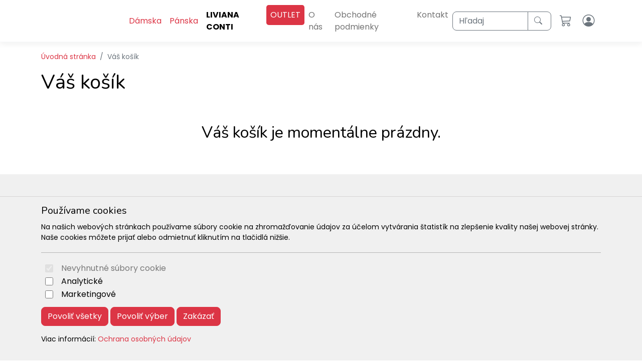

--- FILE ---
content_type: text/html; charset=UTF-8
request_url: https://www.streedas.sk/cart.php
body_size: 6569
content:

<!doctype html>
<html lang="sk">
  <head>
    <!-- Required meta tags -->
    <meta charset="utf-8">
    <meta name="viewport" content="width=device-width, initial-scale=1, shrink-to-fit=no">

	<!-- Bootstrap CSS -->
<link href="https://cdn2.arrabella.net/projects/streedas/main.css?ver=4.6" rel="stylesheet">

<!-- TEMP CSS -->
<link href="https://cdn2.arrabella.net/projects/streedas/tmp.css?ver=1.0" rel="stylesheet">

<!-- Bootstrap Icons -->
<link rel="stylesheet" href="https://cdn.jsdelivr.net/npm/bootstrap-icons@1.13.1/font/bootstrap-icons.css">

<!-- Favicon -->
<link rel="apple-touch-icon" sizes="192x192" href="https://www.streedas.sk/data-files/streedas/favicon/apple-icon-192x192.png">
<link rel="icon" type="image/png" sizes="192x192"  href="https://www.streedas.sk/data-files/streedas/favicon/android-icon-192x192.png">
<link rel="icon" type="image/png" sizes="512x512"  href="https://www.streedas.sk/data-files/streedas/favicon/android-icon-512x512.png">
<link rel="icon" type="image/png" sizes="16x16" href="https://www.streedas.sk/data-files/streedas/favicon/favicon-16x16.png">
<link rel="icon" type="image/png" sizes="32x32" href="https://www.streedas.sk/data-files/streedas/favicon/favicon-32x32.png">
<link rel="icon" type="image/png" sizes="96x96" href="https://www.streedas.sk/data-files/streedas/favicon/favicon-96x96.png">
<link rel="manifest" href="https://www.streedas.sk/data-files/streedas/favicon/manifest.json">
<meta name="msapplication-TileColor" content="#ffffff">
<meta name="msapplication-TileImage" content="https://www.streedas.sk/data-files/streedas/favicon/ms-icon-144x144.png">
<meta name="theme-color" content="#ffffff">

<!-- Font Awesome -->
<link href="https://cdn2.arrabella.net/plugins/fontawesome-free-5.15.1-web/css/all.min.css" rel="stylesheet">


	
	<script>
// Define dataLayer and the gtag function.
window.dataLayer = window.dataLayer || [];
function gtag(){dataLayer.push(arguments);}

// Default ad_storage to 'denied'.
gtag('consent', 'default', {
  'ad_storage': 'denied',
  'analytics_storage': 'denied'
});
</script>


<!-- Global site tag (gtag.js) - Google Analytics -->
<script async src="https://www.googletagmanager.com/gtag/js?id=G-QC1NB7N79Y"></script>
<script>
  window.dataLayer = window.dataLayer || [];
  function gtag(){dataLayer.push(arguments);}
  gtag('js', new Date());

  gtag('config', 'G-QC1NB7N79Y');
  gtag('config', 'UA-186347003-1');
</script>
	
    <title>Váš košík</title>
  </head>
  <body>
    
	<!-- ========== HEADER ========== -->
	<header>
	
	<div class="skip-links">
		<a href="#MainNavigation" class="visually-hidden-focusable">Preskočiť na obsah</a>
		<a href="#Navigation" class="visually-hidden-focusable">Preskočiť na hlavné menu</a>
	</div>
	
	
	
	<!-- Main Navigation -->
	<nav class="navbar navbar-expand-xl navbar-light" id="MainNavigation" aria-label="Hlavné menu">
		<div class="container">
			<a class="navbar-brand" href="https://www.streedas.sk/"><img class="navbar-brand-img" src="https://www.streedas.sk/data-files/streedas/design/images/streedas-logo.svg" alt="Street one | streedas.sk" /></a>
			
			<button class="navbar-toggler" type="button" data-bs-toggle="collapse" data-bs-target="#Navigation" aria-controls="Navigation" aria-expanded="false" aria-label="Toggle navigation">
				<span class="navbar-toggler-icon"></span>
			</button>
	  
			<div class="collapse navbar-collapse " id="Navigation">
			
				<a href="https://www.streedas.sk/product.php?SectionID=1" class="nav-link " title="Dámska">Dámska</a> <a href="https://www.streedas.sk/product.php?SectionID=2" class="nav-link " title="Pánska">Pánska</a> <a href="https://www.streedas.sk/product.php?SectionID=5" class="nav-link " title="LIVIANA CONTI">LIVIANA CONTI</a> 
				<ul  class="navbar-nav mx-auto">
<li class="nav-item"><a href="https://outlet.streedas.sk/product.php?SectionID=4" class="nav-link " target="_self">OUTLET </a></li>
<li class="nav-item"><a href="https://www.streedas.sk/o-nas/" class="nav-link " target="_self">O nás</a></li>
<li class="nav-item"><a href="https://www.streedas.sk/obchodne-podmienky-streedas/" class="nav-link " target="_self">Obchodné podmienky</a></li>
<li class="nav-item"><a href="https://www.streedas.sk/kontakt/" class="nav-link " target="_self">Kontakt</a></li>
</ul>

				
		<form method="GET" action="https://www.streedas.sk/product.php?work=catalog" class="form-inline my-2 my-md-0 me-2">
			<div class="input-group">
				<input id="searchBar" name="q" class="form-control border-secondary border-right-0" style="max-width:170px" type="text" placeholder="Hľadaj" aria-label="Hľadaj">
				<label for="searchBar" class="sr-only">Hľadaj</label>
				<button class="btn btn-outline-secondary border-left-0" type="submit" aria-label="Hľadaj"> <i class="bi bi-search text-secondary" aria-hidden="true"></i></button>
			</div>
		</form>
		
				
		<a href="https://www.streedas.sk/cart.php" class="nav-link text-secondary" title="Košík">
			<i class="bi bi-cart3" aria-hidden="true"></i>
		</a>
		
				
		<a href="https://www.streedas.sk/member.php?work=identify" class="nav-link text-secondary" title="Môj profil">
			<i class="bi bi-person-circle" aria-hidden="true"></i>
		</a>
		
				
				
				
				
			
			</div>
		</div>
	</nav>
	
	</header>
	<!-- ========== END HEADER ========== -->
	
	<!-- ========== MAIN CONTENT ========== -->
	<main id="content" role="main">
		
			
	
		<div class="container">
			<ul class="breadcrumb small mt-3">
			  <li class="breadcrumb-item"><a href="https://www.streedas.sk/">Úvodná stránka</a></li>
			  <li class="breadcrumb-item active">Váš košík</li>
		   </ul>
		</div>
		
		<div class="container">
			<h1>Váš košík</h1>
		</div>
		
		<section id="ShoppingCart">
			<div class="container">
				<div class="row">
					<div id="WebCart" class="col-12"></div>
				</div>
			</div>
		</section>
		
	
	
	
	<script>
	<!--
	
	function newsletterValidateAgreement()
	{
		if (document.getElementById('newsletterPrivacyPolicyAgreement').checked)
		{
			document.getElementById('confirmNewsletterButton').disabled = false;
		}
		else
		{
			document.getElementById('confirmNewsletterButton').disabled = true;
		}
	}
	
	function confirmNewsletter()
	{
		var data_url = 'https://www.streedas.sk/newsletter.php?action=subscribe' + '&lang=sk' ;
		var element_id = 'NewsletterContainer' ;
		
		var post_data = {};
		$("#NewsletterForm").find("input, select, textarea").each(function() {
			// The selector will match buttons; if you want to filter
			// them out, check `this.tagName` and `this.type`; see
			// below
			post_data[this.name] = $(this).val();
		});
		
		//recaptcha
		var g_recaptcha_response_value = $('#g-recaptcha-response').val();
		var g_recaptcha_response_name = 'g-recaptcha-response';
		post_data[g_recaptcha_response_name] = g_recaptcha_response_value;
		
		document.getElementById(element_id).innerHTML = '<div class="loaderContainer"><i class="fa fa-refresh fa-spin"></i><p class="txtcenter"><strong>Načítavam...</strong></p></div>';
		
		$.ajax({
			type : "POST",
			url  : data_url,
			data : { post_data },
			success: function(res) {
				
				document.getElementById(element_id).innerHTML = res;
				
				//mozne znovunacitanie recaptcha - ak je zadefinovane
				if (jQuery.isFunction(reCAPTCHA_refresh_token))
				{
					reCAPTCHA_refresh_token();
				}
			}
		});
	}
	
	-->
	</script>
    
		<section id="Newsletter">
			  <div class="container py-4">
				<div class="row">
					<div class="col-lg-6">
					  <h4 class="text-uppercase text-dark mb-4">Newsletter</h4>
					  <p class="">Prihláste sa na odber noviniek a získajte aktuálne informácie o zľavách a produktoch</p>
					</div>
					<div class="col-lg-6">
					  <div id="NewsletterContainer">
						
	<form action="#" id="NewsletterForm">
		<div class="input-group mb-3">
			<input class="form-control bg-transparent border-secondary border-right-0" type="email" name="email" placeholder="Vaša emailová adresa" aria-label="Vaša emailová adresa">
		</div>
		<p class="small text-muted">
			<label>
				<input type="checkbox" name="newsletterPrivacyPolicyAgreement" id="newsletterPrivacyPolicyAgreement" onclick="newsletterValidateAgreement();">
				Odoslaním údajov, vyplnených v registračnom formulári na internetovej stránke www.streedas.sk, dávam súhlas podľa zákona o ochrane osobných údajov na spracovanie mojich osobných údajov.
			</label>
		</p>
		
		<button type="button" id="confirmNewsletterButton" onclick="confirmNewsletter();" disabled="true" class="btn btn-outline-secondary border-left-0">Odoslať</button>
	</form>
	
					  </div>
					</div>
				</div>
			</div>
		</section>
		
	
	
			<section id="Features">
				<div class="container">
					<div class="row row-cols-1 row-cols-md-4">
			
				<div class="col">
				  <div class="d-flex mb-1 mb-lg-0">
					<img src="https://www.streedas.sk/data-files/streedas/service/images/truck.svg" alt="Doručenie ZDARMA" />
					<div>
					  <h6 class="mb-1">
						Doručenie ZDARMA
					  </h6>
					  <p class="small text-muted">
						Doručenie zásielky nad 80 EUR v rámci SR zdarma, CZ - doprava len GLS a platba on-line alebo prevodom
					  </p>
					</div>
				  </div>
				</div>
				
				<div class="col">
				  <div class="d-flex mb-1 mb-lg-0">
					<img src="https://www.streedas.sk/data-files/streedas/service/images/arrow-repeat.svg" alt="Vrátenie tovaru" />
					<div>
					  <h6 class="mb-1">
						Vrátenie tovaru
					  </h6>
					  <p class="small text-muted">
						Vrátenie tovaru do 14 dní
					  </p>
					</div>
				  </div>
				</div>
				
				<div class="col">
				  <div class="d-flex mb-1 mb-lg-0">
					<img src="https://www.streedas.sk/data-files/streedas/service/images/lock.svg" alt="Bezpečný nákup" />
					<div>
					  <h6 class="mb-1">
						Bezpečný nákup
					  </h6>
					  <p class="small text-muted">
						Bezpečné online platby
					  </p>
					</div>
				  </div>
				</div>
				
				<div class="col">
				  <div class="d-flex mb-1 mb-lg-0">
					<img src="https://www.streedas.sk/data-files/streedas/service/images/tag.svg" alt="Veľký výber štýlov" />
					<div>
					  <h6 class="mb-1">
						Veľký výber štýlov
					  </h6>
					  <p class="small text-muted">
						Nájdete všetko, čo potrebujete
					  </p>
					</div>
				  </div>
				</div>
				
					</div>
				</div>
			</section>
			
	
	
	<div id="cookie-alert">
		<div class="container">
			<div class="row">
				<div class="col">
					<h5>Používame cookies</h5>
					<p class="small">Na našich webových stránkach používame súbory cookie na zhromažďovanie údajov za účelom vytvárania štatistík na zlepšenie kvality našej webovej stránky. Naše cookies môžete prijať alebo odmietnuť kliknutím na tlačidlá nižšie.</p>
					<hr />
					<form>
						<div class="form-check form-switch">
						  <input class="form-check-input" type="checkbox" role="switch" id="essentialCookies" checked disabled>
						  <label class="form-check-label" for="essentialCookies">Nevyhnutné súbory cookie</label>
						</div>
						<div class="form-check form-switch">
						  <input class="form-check-input" type="checkbox" role="switch" id="analyticsCookies">
						  <label class="form-check-label" for="analyticsCookies">Analytické</label>
						</div>
						<div class="form-check form-switch">
						  <input class="form-check-input" type="checkbox" role="switch" id="adCookies">
						  <label class="form-check-label" for="adCookies">Marketingové</label>
						</div>
					</form>
					<p>
						<button type="button" class="btn btn-primary" id="consentGrantedButton">Povoliť všetky</button> 
						<button type="button" class="btn btn-primary" id="consentGrantedSelectionButton">Povoliť výber</button> 
						<button type="button" class="btn btn-primary" id="consentDeniedButton">Zakázať</button>
					</p>
					<p class="small">Viac informácií: <a href="https://www.streedas.sk/page.php?work=page_detail&PageID=3">Ochrana osobných údajov</a></p>
				</div>
			</div>
		</div>
	</div>
	
	<div id="cookie-alert-minimized">
		
			<button type="button" class="btn btn-secondary" id="showCookieAlertButton" aria-label="Nastavenia cookies">
				<i class="bi bi-gear" aria-hidden="true"></i>
			</button>
		
	</div>
	
	
	</main>
	<!-- ========== END MAIN CONTENT ========== -->
	
	<!-- ========== FOOTER ========== -->
	
	<footer>
		<div class="container space-2 py-5">
			<div class="row">
				<div class="col-12 col-md">
					<p><img src="https://www.streedas.sk/data-files/streedas/design/images/streedas-logo-bw.svg" alt="Street one | streedas.sk" /></p>
					<p>STREEDAS s.r.o.<br />Š. Moysesa 65<br />965 01 Žiar nad Hronom</p>
				</div>
				
		<div class="col-12 col-md">
			<h2 class="h4 mb-3">Navigácia</h2>
			<ul class="list-unstyled"><li class="pb-2"><a href="https://outlet.streedas.sk/product.php?SectionID=4">OUTLET </a></li><li class="pb-2"><a href="https://www.streedas.sk/formular-na-vratenie-tovaru/">Formulár na vrátenie tovaru</a></li><li class="pb-2"><a href="https://www.streedas.sk/obchodne-podmienky-streedas/">Obchodné podmienky</a></li><li class="pb-2"><a href="https://www.streedas.sk/ochrana-osobnych-udajov/">Ochrana osobných údajov</a></li><li class="pb-2"><a href="https://www.streedas.sk/kontakt/">Kontakt</a></li><li class="pb-2"><a href="https://www.streedas.sk/tabulka-velkosti/">Tabuľka veľkostí</a></li><li class="pb-2"><a href="https://www.streedas.sk/reklamacny-poriadok/">Reklamačný poriadok</a></li></ul>
		</div>
		
				
				
		<div class="col-12 col-md">
			<h2 class="h4 mb-3">Kontakt</h2>
			<ul class="list-unstyled"><li class="pb-2"><i class="bi bi-envelope-fill" aria-hidden="true"></i> <a href="mailto:lenka@streedas.sk">lenka@streedas.sk</a></li><li class="pb-2"><i class="bi bi-telephone-fill" aria-hidden="true"></i> <a href="tel:0910 700 461">0910 700 461</a></li></ul>
		</div>
		
				
		<div class="col-12 col-md">
			<h2 class="h4 mb-3">Social</h2>
			<ul class="list-unstyled"><li class="pb-2"><i class="bi bi-facebook" aria-hidden="true"></i> <a href="https://www.facebook.com/STREEDAS-113339155371199/?ref=page_internal" target="_blank" rel="noopener">Facebook</a></li><li class="pb-2"><i class="bi bi-instagram" aria-hidden="true"></i> <a href="https://www.instagram.com/streedas" target="_blank" rel="noopener">Instagram</a></li></ul>
		</div>
		
				
			</div>
			
			<div class="row">
				<div class="col-12 col-md text-center">
					<small class="d-block mb-3"><p>© 2026 Arrabella s.r.o., mayabella s.r.o., Všetky práva vyhradené.</p><p><a href="https://www.e-shop.software" target="_blank"><img src="https://www.streedas.sk/engine_files/cms_e-shop.svg"  style="max-height: 3rem;"  /></a></p><p>Hosting: <a href="https://www.arrabella.sk" target="_blank"><img src="https://www.streedas.sk/engine_files/arrabella.svg" style="max-height: 1.5rem;" /></a> - Web: <a href="https://www.mayabella.sk" target="_blank"><img src="https://www.streedas.sk/engine_files/mayabella.svg" style="max-height: 1.5rem;" /></a></p></small>
				</div>
			</div>
		</div>
	</footer>
	
	<!-- ========== END FOOTER ========== -->

	<!-- Optional JavaScript -->
<!-- jQuery first, then Popper.js, then Bootstrap JS -->
<script src="https://code.jquery.com/jquery-3.6.0.min.js"></script>

<!-- Option 1: Bootstrap Bundle with Popper -->
<script src="https://cdn.jsdelivr.net/npm/bootstrap@5.1.0/dist/js/bootstrap.bundle.min.js" integrity="sha384-U1DAWAznBHeqEIlVSCgzq+c9gqGAJn5c/t99JyeKa9xxaYpSvHU5awsuZVVFIhvj" crossorigin="anonymous"></script>


	
	
	<script>
	<!--
	
	// JavaScript Document
	// Cookie scripts

	function createCookie(name,value,days)
	{
		if (days)
		{
			var date = new Date();
			date.setTime(date.getTime()+(days*24*60*60*1000));
			var expires = "; expires="+date.toGMTString();
		}
		else var expires = "";
		document.cookie = name+"="+value+expires+"; path=/";
	}

	function readCookie(name)
	{
		var nameEQ = name + "=";
		var ca = document.cookie.split(';');
		for(var i=0;i < ca.length;i++)
		{
			var c = ca[i];
			while (c.charAt(0)==' ') c = c.substring(1,c.length);
			if (c.indexOf(nameEQ) == 0) return c.substring(nameEQ.length,c.length);
		}
		return null;
	}

	function eraseCookie(name)
	{
		createCookie(name,"",-1);
	}

	function consentGranted(type='all') 
	{
		var name = '';
		var value = '';
		var days = 0;
		
		if (type == 'ad')
		{
			gtag('consent', 'update', {
				'ad_storage': 'granted'
			});
		
			name = 'ad_storage';
			value = 'granted';
			days = 365;
			createCookie(name,value,days);
			
			name = 'ad_user_data';
			value = 'granted';
			days = 365;
			createCookie(name,value,days);
			
			name = 'ad_personalization';
			value = 'granted';
			days = 365;
			createCookie(name,value,days);
		
			//alert('Súhlas udelený pre: reklamu');
		}
		if (type == 'analytics')
		{
			gtag('consent', 'update', {
				'analytics_storage': 'granted'
			});
		
			name = 'analytics_storage';
			value = 'granted';
			days = 365;
			createCookie(name,value,days);
		
			//alert('Súhlas udelený pre: návštevnosť');
		}
		if (type == 'all')
		{
			gtag('consent', 'update', {
				'ad_storage': 'granted',
				'analytics_storage': 'granted'
			});
		
			name = 'ad_storage';
			value = 'granted';
			days = 365;
			createCookie(name,value,days);
			
			name = 'ad_user_data';
			value = 'granted';
			days = 365;
			createCookie(name,value,days);
			
			name = 'ad_personalization';
			value = 'granted';
			days = 365;
			createCookie(name,value,days);
		
			name = 'analytics_storage';
			value = 'granted';
			days = 365;
			createCookie(name,value,days);
		
			//alert('Súhlas udelený pre: všetko');
		}
	
		//zapis, ze uzivatel odpovedal   
		var name = 'cookie_answered';
		var value = 'yes';
		var days = 365;
		createCookie(name,value,days);
	}

	function consentDenied(type='all') 
	{
		var name = '';
		var value = '';
		var days = 0;
		
		if (type == 'ad')
		{
			gtag('consent', 'update', {
				'ad_storage': 'denied'
			});
		
			name = 'ad_storage';
			value = 'denied';
			days = 365;
			createCookie(name,value,days);
			
			name = 'ad_user_data';
			value = 'denied';
			days = 365;
			createCookie(name,value,days);
			
			name = 'ad_personalization';
			value = 'denied';
			days = 365;
			createCookie(name,value,days);
		
			//alert('Súhlas odobratý pre: reklamu');
		}
		if (type == 'analytics')
		{
			gtag('consent', 'update', {
				'analytics_storage': 'denied'
			});
		
			name = 'analytics_storage';
			value = 'denied';
			days = 365;
			createCookie(name,value,days);
		
			//alert('Súhlas odobratý pre: návštevnosť');
		}
		if (type == 'all')
		{
			gtag('consent', 'update', {
				'ad_storage': 'denied',
				'analytics_storage': 'denied'
			});
		
			name = 'ad_storage';
			value = 'denied';
			days = 365;
			createCookie(name,value,days);
			
			name = 'ad_user_data';
			value = 'denied';
			days = 365;
			createCookie(name,value,days);
			
			name = 'ad_personalization';
			value = 'denied';
			days = 365;
			createCookie(name,value,days);
		
			name = 'analytics_storage';
			value = 'denied';
			days = 365;
			createCookie(name,value,days);
		
			//alert('Súhlas odobratý pre: všetko');
		}
	
		//zapis, ze uzivatel odpovedal   
		var name = 'cookie_answered';
		var value = 'yes';
		var days = 365;
		createCookie(name,value,days);
	}

	function getConsentStatus()
	{
		var consentStatus = 'denied_all';
		var cookie_answered = readCookie('cookie_answered');
		if (cookie_answered === null)
		{
		
		}
		else
		{
			var ad_storage = readCookie('ad_storage');
			var analytics_storage = readCookie('analytics_storage');
		
			if ((ad_storage == 'granted') && (analytics_storage == 'granted'))
			{
				consentStatus = 'granted_all';
			}
			else if ((ad_storage == 'granted') && (analytics_storage == 'denied'))
			{
				consentStatus = 'granted_ad';
			}
			else if ((ad_storage == 'denied') && (analytics_storage == 'granted'))
			{
				consentStatus = 'granted_analytics';
			}
			else
			{
				consentStatus = 'denied_all';
			}
		}
		return consentStatus;
	}

	function showConsentStatus()
	{
		var consentStatus = getConsentStatus();
		
		//povolene analyticke
		if (consentStatus == 'granted_analytics')
		{
			$('#analyticsCookies').prop('checked', true);
			$('#adCookies').prop('checked', false);
		}
		
		//povolene marketingove
		if (consentStatus == 'granted_ad')
		{
			$('#analyticsCookies').prop('checked', false);
			$('#adCookies').prop('checked', true);
		}
		
		//povolene vsetky
		if (consentStatus == 'granted_all')
		{
			$('#analyticsCookies').prop('checked', true);
			$('#adCookies').prop('checked', true);
		}
		
		//zakazane vsetky
		if (consentStatus == 'denied_all')
		{
			$('#analyticsCookies').prop('checked', false);
			$('#adCookies').prop('checked', false);
		}
	}

	function setUserConsent()
	{
		var consentStatus = getConsentStatus();
		
		//povolene analyticke
		if (consentStatus == 'granted_analytics')
		{
			gtag('consent', 'update', {
				'ad_storage': 'denied',
				'ad_user_data': 'denied',
				'ad_personalization': 'denied',
				'analytics_storage': 'granted'
			});
		}
		
		//povolene marketingove
		if (consentStatus == 'granted_ad')
		{
			gtag('consent', 'update', {
				'ad_storage': 'granted',
				'ad_user_data': 'granted',
				'ad_personalization': 'granted',
				'analytics_storage': 'denied'
			});
		}
		
		//povolene vsetky
		if (consentStatus == 'granted_all')
		{
			gtag('consent', 'update', {
				'ad_storage': 'granted',
				'ad_user_data': 'granted',
				'ad_personalization': 'granted',
				'analytics_storage': 'granted'
			});
		}
		
		//zakazane vsetky
		if (consentStatus == 'denied_all')
		{
			gtag('consent', 'update', {
				'ad_storage': 'denied',
				'ad_user_data': 'denied',
				'ad_personalization': 'denied',
				'analytics_storage': 'denied'
			});
		}
	}

	// Cookie init

	$(document).ready(function() {
	
		//uz som zodpovedal otazku povolit/zakazat cookie?
		var cookie_answered = readCookie('cookie_answered');
		if (cookie_answered === null)
		{
			$('#cookie-alert').show();
			showConsentStatus();
		
			$('#cookie-alert-minimized').hide();
		}
		else
		{
			$('#cookie-alert').hide();
			$('#cookie-alert-minimized').show();
		
			//nastav trackovanie podla ne/suhlasu v cookies
			setUserConsent();
		}
	
		//zobrazit CookieAlert modalne okno na zmenu suhlasu, kliknutim na minimalizovanu ikonku 'gear'
		$('#showCookieAlertButton').on('click', function() {
		
			$('#cookie-alert').show();
			showConsentStatus();
		
			$('#cookie-alert-minimized').hide();
		});
	
		//povolit cookies
		$('#consentGrantedButton').on('click', function() {
		
			//povolit trackovanie
			consentGranted();
		
			//minimalizuj okno
			$('#cookie-alert').hide();
			$('#cookie-alert-minimized').show();
		});
	
		//povolit vyber
		$('#consentGrantedSelectionButton').on('click', function() {
		
			//povolit trackovanie pre vybrane
			
			//analiticke
			if ($('#analyticsCookies').prop('checked'))
			{
				consentGranted('analytics');
			}
			else
			{
				consentDenied('analytics');
			}
			
			//marketingove
			if ($('#adCookies').prop('checked'))
			{
				consentGranted('ad');
			}
			else
			{
				consentDenied('ad');
			}
		
			//minimalizuj okno
			$('#cookie-alert').hide();
			$('#cookie-alert-minimized').show();
		});
	
		//zakazat cookies
		$('#consentDeniedButton').on('click', function() {
		
			//zakazat trackovanie
			consentDenied();
		
			//minimalizuj okno
			$('#cookie-alert').hide();
			$('#cookie-alert-minimized').show();
		});

	});

	
	-->
	</script>
	
	
	
	
	<script>
	<!--
	
	var cookieEnabled=(navigator.cookieEnabled)? true : false;

    //if navigator,cookieEnabled is not supported
    if (typeof navigator.cookieEnabled=="undefined" && !cookieEnabled){
        document.cookie="testcookie";
        cookieEnabled=(document.cookie.indexOf("testcookie")!=-1)? true : false;
    }

    if (!cookieEnabled)
        alert('Musíte povoliť cookies pre korektné fungovanie nákupného košíka.');

	function initCart()
	{
		var data_url = 'https://www.streedas.sk/cart.php?action=getCart' + '&lang=sk' ;
		var element_id = 'WebCart' ;
		var post_data = [];
		document.getElementById(element_id).innerHTML = '<div class="loaderContainer"><i class="fa fa-refresh fa-spin"></i><p class="txtcenter"><strong>Načítavam...</strong></p></div>';
		
		$.ajax({
			type : "POST",
			url  : data_url,
			data : { post_data },
			success: function(res) {
				
				document.getElementById(element_id).innerHTML = res;
			}
		});
	}

	function increaseQuantity(ItemID)
	{
		var data_url = 'https://www.streedas.sk/cart.php?action=increaseQuantity&ItemID=' + ItemID + '&lang=sk' ;
		var element_id = 'WebCart' ;
		var post_data = [];
		document.getElementById(element_id).innerHTML = '<div class="loaderContainer"><i class="fa fa-refresh fa-spin"></i><p class="txtcenter"><strong>Načítavam...</strong></p></div>';
		
		$.ajax({
			type : "POST",
			url  : data_url,
			data : { post_data },
			success: function(res) {
				
				document.getElementById(element_id).innerHTML = res;
			}
		});
	}

	function reduceQuantity(ItemID)
	{
		var data_url = 'https://www.streedas.sk/cart.php?action=reduceQuantity&ItemID=' + ItemID + '&lang=sk' ;
		var element_id = 'WebCart' ;
		var post_data = [];
		document.getElementById(element_id).innerHTML = '<div class="loaderContainer"><i class="fa fa-refresh fa-spin"></i><p class="txtcenter"><strong>Načítavam...</strong></p></div>';
		
		$.ajax({
			type : "POST",
			url  : data_url,
			data : { post_data },
			success: function(res) {
				
				document.getElementById(element_id).innerHTML = res;
			}
		});
	}

	function flushCart()
	{
		var data_url = 'https://www.streedas.sk/cart.php?action=flushCart' + '&lang=sk' ;
		var element_id = 'WebCart' ;
		var post_data = [];
		document.getElementById(element_id).innerHTML = '<div class="loaderContainer"><i class="fa fa-refresh fa-spin"></i><p class="txtcenter"><strong>Načítavam...</strong></p></div>';
		
		$.ajax({
			type : "POST",
			url  : data_url,
			data : { post_data },
			success: function(res) {
				
				document.getElementById(element_id).innerHTML = res;
			}
		});
	}

	function deleteItem(ItemID)
	{
		var data_url = 'https://www.streedas.sk/cart.php?action=deleteItem&ItemID=' + ItemID + '&lang=sk' ;
		var element_id = 'WebCart' ;
		var post_data = [];
		document.getElementById(element_id).innerHTML = '<div class="loaderContainer"><i class="fa fa-refresh fa-spin"></i><p class="txtcenter"><strong>Načítavam...</strong></p></div>';
		
		$.ajax({
			type : "POST",
			url  : data_url,
			data : { post_data },
			success: function(res) {
				
				document.getElementById(element_id).innerHTML = res;
			}
		});
	}
	
	function FormSubmit(FormID)
	{
		var form_id = 'form' + FormID;
		var form = document.getElementById(form_id);
		var post_data = [];
		if (typeof(form) != 'undefined' && form != null)
		{
			for ( var i = 0; i < form.elements.length; i++ )
			{
				var e = form.elements[i];
				post_data.push({
					id: e.name,
					value: e.value
				});
			}
		}
		
		var data_url = 'https://www.streedas.sk/form.php?action=FormSubmit&FormID=' + FormID + '&lang=sk' ;
		var element_id = 'FormContainer';
		document.getElementById(element_id).innerHTML = '<div class="loaderContainer"><i class="fa fa-refresh fa-spin"></i><p class="txtcenter"><strong>Načítavam...</strong></p></div>';
		
		//alert(data_url);
		
		//AJAX
		$.ajax({
			type : "POST",
			url  : data_url,
			data : { post_data },
			success: function(res) {
				
				document.getElementById(element_id).innerHTML = res;
			}
		});
	}
	
	-->
	</script>
    
	<script>
	<!--
	
	$(document).ready(function() {
	
		initCart();
	});
	
	-->
	</script>
	
	
	
	
	<script>
	<!--
	
	function PromocodeApply()
	{
		var data_url = 'https://www.streedas.sk/promocode.php?action=PromocodeApply&lang=sk' ;
		var element_id = 'PromoCode' ;
		var promocode_value = $('input[name="promocode"]').val();
		var name = 'promocode';
		var post_data = {};
		post_data[name] = promocode_value;
		document.getElementById(element_id).innerHTML = '<div class="loaderContainer"><i class="fa fa-refresh fa-spin"></i><p class="txtcenter"><strong>Načítavam...</strong></p></div>';
		
		$.ajax({
			type : "POST",
			url  : data_url,
			data : { post_data },
			success: function(res) {
				
				document.getElementById(element_id).innerHTML = res;
				
				if (res == 'ok')
				{
					initCart();
				}
			}
		});
	}
	
	function PromocodeClear()
	{
		var data_url = 'https://www.streedas.sk/promocode.php?action=PromocodeClear&lang=sk' ;
		var element_id = 'PromoCode' ;
		var post_data = {};
		document.getElementById(element_id).innerHTML = '<div class="loaderContainer"><i class="fa fa-refresh fa-spin"></i><p class="txtcenter"><strong>Načítavam...</strong></p></div>';
		
		$.ajax({
			type : "POST",
			url  : data_url,
			data : { post_data },
			success: function(res) {
				
				document.getElementById(element_id).innerHTML = res;
				
				initCart();
			}
		});
	}
	
	-->
	</script>
    
		
	
		
	
		
  </body>
</html>


--- FILE ---
content_type: text/html; charset=UTF-8
request_url: https://www.streedas.sk/cart.php?action=getCart&lang=sk
body_size: -41
content:
<h2>Váš košík je momentálne prázdny.</h2>

--- FILE ---
content_type: image/svg+xml
request_url: https://www.streedas.sk/data-files/streedas/design/images/streedas-logo-bw.svg
body_size: 37707
content:
<svg xmlns="http://www.w3.org/2000/svg" xmlns:xlink="http://www.w3.org/1999/xlink" width="1038" height="319" viewBox="0 0 1038 319">
  <image width="1035" height="318" xlink:href="[data-uri]"/>
</svg>
